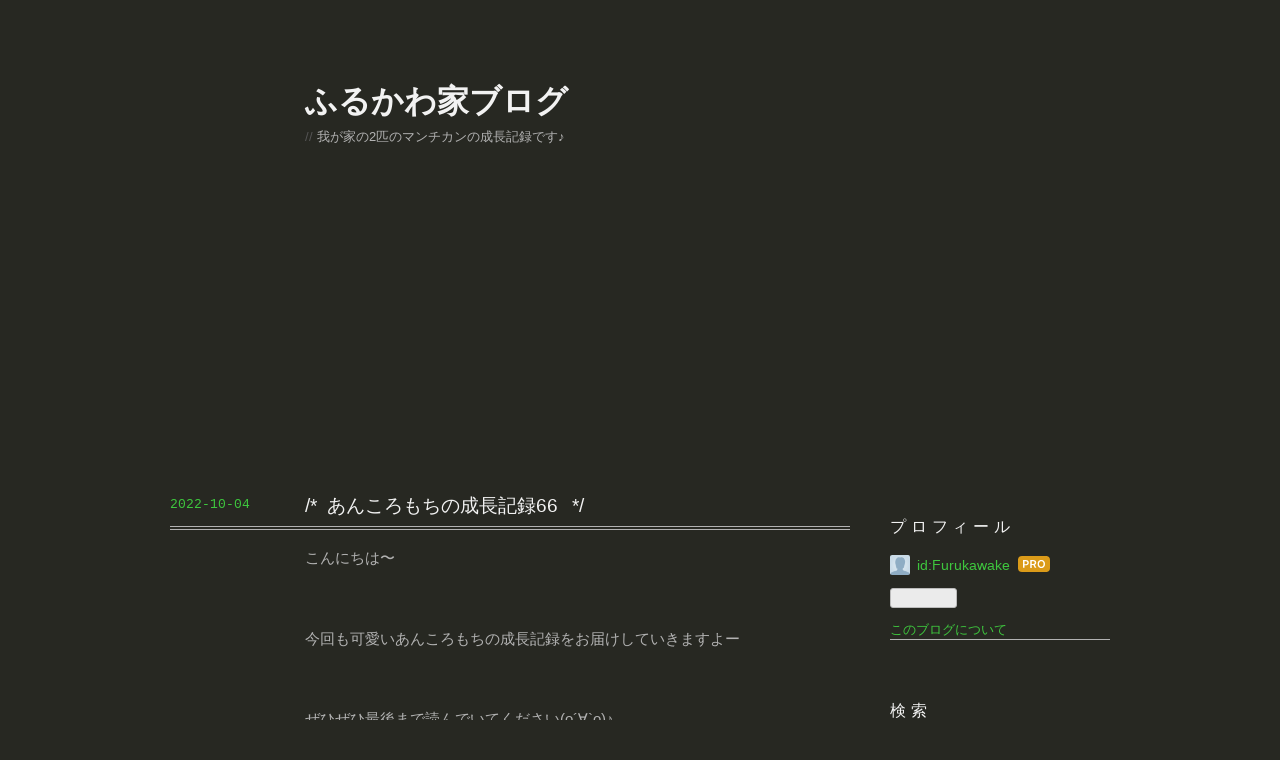

--- FILE ---
content_type: text/html; charset=utf-8
request_url: https://furukawake.jp/entry/2022/10/04/131246
body_size: 10059
content:
<!DOCTYPE html>
<html
  lang="ja"

data-admin-domain="//blog.hatena.ne.jp"
data-admin-origin="https://blog.hatena.ne.jp"
data-author="Furukawake"
data-avail-langs="ja en"
data-blog="furukawake.hatenablog.jp"
data-blog-comments-top-is-new="1"
data-blog-host="furukawake.hatenablog.jp"
data-blog-is-public="1"
data-blog-name="ふるかわ家ブログ"
data-blog-owner="Furukawake"
data-blog-show-ads=""
data-blog-show-sleeping-ads=""
data-blog-uri="https://furukawake.jp/"
data-blog-uuid="26006613724936304"
data-blogs-uri-base="https://furukawake.jp"
data-brand="pro"
data-data-layer="{&quot;hatenablog&quot;:{&quot;admin&quot;:{},&quot;analytics&quot;:{&quot;brand_property_id&quot;:&quot;&quot;,&quot;measurement_id&quot;:&quot;&quot;,&quot;non_sampling_property_id&quot;:&quot;&quot;,&quot;property_id&quot;:&quot;&quot;,&quot;separated_property_id&quot;:&quot;UA-29716941-24&quot;},&quot;blog&quot;:{&quot;blog_id&quot;:&quot;26006613724936304&quot;,&quot;content_seems_japanese&quot;:&quot;true&quot;,&quot;disable_ads&quot;:&quot;custom_domain&quot;,&quot;enable_ads&quot;:&quot;false&quot;,&quot;enable_keyword_link&quot;:&quot;false&quot;,&quot;entry_show_footer_related_entries&quot;:&quot;true&quot;,&quot;force_pc_view&quot;:&quot;false&quot;,&quot;is_public&quot;:&quot;true&quot;,&quot;is_responsive_view&quot;:&quot;false&quot;,&quot;is_sleeping&quot;:&quot;false&quot;,&quot;lang&quot;:&quot;ja&quot;,&quot;name&quot;:&quot;\u3075\u308b\u304b\u308f\u5bb6\u30d6\u30ed\u30b0&quot;,&quot;owner_name&quot;:&quot;Furukawake&quot;,&quot;uri&quot;:&quot;https://furukawake.jp/&quot;},&quot;brand&quot;:&quot;pro&quot;,&quot;page_id&quot;:&quot;entry&quot;,&quot;permalink_entry&quot;:{&quot;author_name&quot;:&quot;Furukawake&quot;,&quot;categories&quot;:&quot;&quot;,&quot;character_count&quot;:522,&quot;date&quot;:&quot;2022-10-04&quot;,&quot;entry_id&quot;:&quot;4207112889923523358&quot;,&quot;first_category&quot;:&quot;&quot;,&quot;hour&quot;:&quot;13&quot;,&quot;title&quot;:&quot;\u3042\u3093\u3053\u308d\u3082\u3061\u306e\u6210\u9577\u8a18\u933266&quot;,&quot;uri&quot;:&quot;https://furukawake.jp/entry/2022/10/04/131246&quot;},&quot;pro&quot;:&quot;pro&quot;,&quot;router_type&quot;:&quot;blogs&quot;}}"
data-device="pc"
data-dont-recommend-pro="false"
data-global-domain="https://hatena.blog"
data-globalheader-color="b"
data-globalheader-type="pc"
data-has-touch-view="1"
data-help-url="https://help.hatenablog.com"
data-hide-header="1"
data-page="entry"
data-parts-domain="https://hatenablog-parts.com"
data-plus-available="1"
data-pro="true"
data-router-type="blogs"
data-sentry-dsn="https://03a33e4781a24cf2885099fed222b56d@sentry.io/1195218"
data-sentry-environment="production"
data-sentry-sample-rate="0.1"
data-static-domain="https://cdn.blog.st-hatena.com"
data-version="6d1f168243fdc977f4a5ebb79e76af"




  data-initial-state="{}"

  >
  <head prefix="og: http://ogp.me/ns# fb: http://ogp.me/ns/fb# article: http://ogp.me/ns/article#">

  

  
  <meta name="viewport" content="width=device-width, initial-scale=1.0" />


  


  

  <meta name="robots" content="max-image-preview:large" />


  <meta charset="utf-8"/>
  <meta http-equiv="X-UA-Compatible" content="IE=7; IE=9; IE=10; IE=11" />
  <title>あんころもちの成長記録66 - ふるかわ家ブログ</title>

  
  <link rel="canonical" href="https://furukawake.jp/entry/2022/10/04/131246"/>



  

<meta itemprop="name" content="あんころもちの成長記録66 - ふるかわ家ブログ"/>

  <meta itemprop="image" content="https://cdn.image.st-hatena.com/image/scale/2fa8c312ea2e8e172aa8e696763d1cd6df2ac28a/backend=imagemagick;version=1;width=1300/https%3A%2F%2Fcdn-ak.f.st-hatena.com%2Fimages%2Ffotolife%2FF%2FFurukawake%2F20221001%2F20221001111936.jpg"/>


  <meta property="og:title" content="あんころもちの成長記録66 - ふるかわ家ブログ"/>
<meta property="og:type" content="article"/>
  <meta property="og:url" content="https://furukawake.jp/entry/2022/10/04/131246"/>

  <meta property="og:image" content="https://cdn.image.st-hatena.com/image/scale/2fa8c312ea2e8e172aa8e696763d1cd6df2ac28a/backend=imagemagick;version=1;width=1300/https%3A%2F%2Fcdn-ak.f.st-hatena.com%2Fimages%2Ffotolife%2FF%2FFurukawake%2F20221001%2F20221001111936.jpg"/>

<meta property="og:image:alt" content="あんころもちの成長記録66 - ふるかわ家ブログ"/>
    <meta property="og:description" content="こんにちは〜 今回も可愛いあんころもちの成長記録をお届けしていきますよー ぜひぜひ最後まで読んでいてください(о´∀`о)♪ トイレに入り浸るあんころもちに「出て」って言ったらすごい顔されました(￣▽￣) あんころもちにとってトイレは居心地のいい場所のようです( ・∇・) 渋々トイレから出て行くあんころもち♪ 嫌そうな顔はするんですが大人しく言うことを聞くので可愛いですね(*´꒳`*)💕 ベッドの隙間に入り込んでいるあんころもち♪ すぐ新しい隙間を見つけて入ってしまいます_(:3 」∠)_ まぁトイレよりマシですけど… 万歳しながら寝ているあんころもち♪ なぜかあんころもちは手を伸ばして寝ます…" />
<meta property="og:site_name" content="ふるかわ家ブログ"/>

  <meta property="article:published_time" content="2022-10-04T04:12:46Z" />

      <meta name="twitter:card"  content="summary_large_image" />
    <meta name="twitter:image" content="https://cdn.image.st-hatena.com/image/scale/2fa8c312ea2e8e172aa8e696763d1cd6df2ac28a/backend=imagemagick;version=1;width=1300/https%3A%2F%2Fcdn-ak.f.st-hatena.com%2Fimages%2Ffotolife%2FF%2FFurukawake%2F20221001%2F20221001111936.jpg" />  <meta name="twitter:title" content="あんころもちの成長記録66 - ふるかわ家ブログ" />    <meta name="twitter:description" content="こんにちは〜 今回も可愛いあんころもちの成長記録をお届けしていきますよー ぜひぜひ最後まで読んでいてください(о´∀`о)♪ トイレに入り浸るあんころもちに「出て」って言ったらすごい顔されました(￣▽￣) あんころもちにとってトイレは居心地のいい場所のようです( ・∇・) 渋々トイレから出て行くあんころもち♪ 嫌そうな…" />  <meta name="twitter:app:name:iphone" content="はてなブログアプリ" />
  <meta name="twitter:app:id:iphone" content="583299321" />
  <meta name="twitter:app:url:iphone" content="hatenablog:///open?uri=https%3A%2F%2Ffurukawake.jp%2Fentry%2F2022%2F10%2F04%2F131246" />
  
    <meta name="description" content="こんにちは〜 今回も可愛いあんころもちの成長記録をお届けしていきますよー ぜひぜひ最後まで読んでいてください(о´∀`о)♪ トイレに入り浸るあんころもちに「出て」って言ったらすごい顔されました(￣▽￣) あんころもちにとってトイレは居心地のいい場所のようです( ・∇・) 渋々トイレから出て行くあんころもち♪ 嫌そうな顔はするんですが大人しく言うことを聞くので可愛いですね(*´꒳`*)💕 ベッドの隙間に入り込んでいるあんころもち♪ すぐ新しい隙間を見つけて入ってしまいます_(:3 」∠)_ まぁトイレよりマシですけど… 万歳しながら寝ているあんころもち♪ なぜかあんころもちは手を伸ばして寝ます…" />


  
<script
  id="embed-gtm-data-layer-loader"
  data-data-layer-page-specific="{&quot;hatenablog&quot;:{&quot;blogs_permalink&quot;:{&quot;blog_afc_issued&quot;:&quot;false&quot;,&quot;is_blog_sleeping&quot;:&quot;false&quot;,&quot;entry_afc_issued&quot;:&quot;false&quot;,&quot;has_related_entries_with_elasticsearch&quot;:&quot;true&quot;,&quot;is_author_pro&quot;:&quot;true&quot;}}}"
>
(function() {
  function loadDataLayer(elem, attrName) {
    if (!elem) { return {}; }
    var json = elem.getAttribute(attrName);
    if (!json) { return {}; }
    return JSON.parse(json);
  }

  var globalVariables = loadDataLayer(
    document.documentElement,
    'data-data-layer'
  );
  var pageSpecificVariables = loadDataLayer(
    document.getElementById('embed-gtm-data-layer-loader'),
    'data-data-layer-page-specific'
  );

  var variables = [globalVariables, pageSpecificVariables];

  if (!window.dataLayer) {
    window.dataLayer = [];
  }

  for (var i = 0; i < variables.length; i++) {
    window.dataLayer.push(variables[i]);
  }
})();
</script>

<!-- Google Tag Manager -->
<script>(function(w,d,s,l,i){w[l]=w[l]||[];w[l].push({'gtm.start':
new Date().getTime(),event:'gtm.js'});var f=d.getElementsByTagName(s)[0],
j=d.createElement(s),dl=l!='dataLayer'?'&l='+l:'';j.async=true;j.src=
'https://www.googletagmanager.com/gtm.js?id='+i+dl;f.parentNode.insertBefore(j,f);
})(window,document,'script','dataLayer','GTM-P4CXTW');</script>
<!-- End Google Tag Manager -->











  <link rel="shortcut icon" href="https://furukawake.jp/icon/favicon">
<link rel="apple-touch-icon" href="https://furukawake.jp/icon/touch">
<link rel="icon" sizes="192x192" href="https://furukawake.jp/icon/link">

  

<link rel="alternate" type="application/atom+xml" title="Atom" href="https://furukawake.jp/feed"/>
<link rel="alternate" type="application/rss+xml" title="RSS2.0" href="https://furukawake.jp/rss"/>

  <link rel="alternate" type="application/json+oembed" href="https://hatena.blog/oembed?url=https%3A%2F%2Ffurukawake.jp%2Fentry%2F2022%2F10%2F04%2F131246&amp;format=json" title="oEmbed Profile of あんころもちの成長記録66"/>
<link rel="alternate" type="text/xml+oembed" href="https://hatena.blog/oembed?url=https%3A%2F%2Ffurukawake.jp%2Fentry%2F2022%2F10%2F04%2F131246&amp;format=xml" title="oEmbed Profile of あんころもちの成長記録66"/>
  
  <link rel="author" href="http://www.hatena.ne.jp/Furukawake/">

  

  
      <link rel="preload" href="https://cdn-ak.f.st-hatena.com/images/fotolife/F/Furukawake/20221001/20221001111936.jpg" as="image"/>


  
    
<link rel="stylesheet" type="text/css" href="https://cdn.blog.st-hatena.com/css/blog.css?version=6d1f168243fdc977f4a5ebb79e76af"/>

    
  <link rel="stylesheet" type="text/css" href="https://usercss.blog.st-hatena.com/blog_style/26006613724936304/77816f0b0b891c72f8a64815818c62f541ff8372"/>
  
  

  

  
<script> </script>

  
<style>
  div#google_afc_user,
  div.google-afc-user-container,
  div.google_afc_image,
  div.google_afc_blocklink {
      display: block !important;
  }
</style>


  

  
    <script type="application/ld+json">{"@context":"http://schema.org","@type":"Article","dateModified":"2022-10-04T13:12:46+09:00","datePublished":"2022-10-04T13:12:46+09:00","description":"こんにちは〜 今回も可愛いあんころもちの成長記録をお届けしていきますよー ぜひぜひ最後まで読んでいてください(о´∀`о)♪ トイレに入り浸るあんころもちに「出て」って言ったらすごい顔されました(￣▽￣) あんころもちにとってトイレは居心地のいい場所のようです( ・∇・) 渋々トイレから出て行くあんころもち♪ 嫌そうな顔はするんですが大人しく言うことを聞くので可愛いですね(*´꒳`*)💕 ベッドの隙間に入り込んでいるあんころもち♪ すぐ新しい隙間を見つけて入ってしまいます_(:3 」∠)_ まぁトイレよりマシですけど… 万歳しながら寝ているあんころもち♪ なぜかあんころもちは手を伸ばして寝ます…","headline":"あんころもちの成長記録66","image":["https://cdn-ak.f.st-hatena.com/images/fotolife/F/Furukawake/20221001/20221001111936.jpg"],"mainEntityOfPage":{"@id":"https://furukawake.jp/entry/2022/10/04/131246","@type":"WebPage"}}</script>

  

  <script data-ad-client="ca-pub-8254986954973963" async src="https://pagead2.googlesyndication.com/pagead/js/adsbygoogle.js"></script>

  

</head>

  <body class="page-entry globalheader-off globalheader-ng-enabled">
    

<div id="globalheader-container"
  data-brand="hatenablog"
  style="display: none"
  >
  <iframe id="globalheader" height="37" frameborder="0" allowTransparency="true"></iframe>
</div>


  
  
  

  <div id="container">
    <div id="container-inner">
      <header id="blog-title" data-brand="hatenablog">
  <div id="blog-title-inner" >
    <div id="blog-title-content">
      <h1 id="title"><a href="https://furukawake.jp/">ふるかわ家ブログ</a></h1>
      
        <h2 id="blog-description">我が家の2匹のマンチカンの成長記録です♪</h2>
      
    </div>
  </div>
</header>

      

      
      




<div id="content" class="hfeed"
  
  >
  <div id="content-inner">
    <div id="wrapper">
      <div id="main">
        <div id="main-inner">
          

          



          
  
  <!-- google_ad_section_start -->
  <!-- rakuten_ad_target_begin -->
  
  
  

  

  
    
      
        <article class="entry hentry test-hentry js-entry-article date-first autopagerize_page_element chars-800 words-100 mode-html entry-odd" id="entry-4207112889923523358" data-keyword-campaign="" data-uuid="4207112889923523358" data-publication-type="entry">
  <div class="entry-inner">
    <header class="entry-header">
  
    <div class="date entry-date first">
    <a href="https://furukawake.jp/archive/2022/10/04" rel="nofollow">
      <time datetime="2022-10-04T04:12:46Z" title="2022-10-04T04:12:46Z">
        <span class="date-year">2022</span><span class="hyphen">-</span><span class="date-month">10</span><span class="hyphen">-</span><span class="date-day">04</span>
      </time>
    </a>
      </div>
  <h1 class="entry-title">
  <a href="https://furukawake.jp/entry/2022/10/04/131246" class="entry-title-link bookmark">あんころもちの成長記録66</a>
</h1>

  
  


  

  

</header>

    


    <div class="entry-content hatenablog-entry">
  
    <p>こんにちは〜</p>
<p> </p>
<p>今回も可愛いあんころもちの成長記録をお届けしていきますよー</p>
<p> </p>
<p>ぜひぜひ最後まで読んでいてください(о´∀`о)♪</p>
<p> </p>
<p><img class="hatena-fotolife" src="https://cdn-ak.f.st-hatena.com/images/fotolife/F/Furukawake/20221001/20221001111936.jpg" border="0" alt="f:id:Furukawake:20221001111936j:image" title="f:id:Furukawake:20221001111936j:image" width="384" height="512" loading="lazy" /></p>
<p>トイレに入り浸るあんころもちに「出て」って言ったらすごい顔されました(￣▽￣)</p>
<p> </p>
<p>あんころもちにとってトイレは居心地のいい場所のようです( ・∇・)</p>
<p><br /><img class="hatena-fotolife" src="https://cdn-ak.f.st-hatena.com/images/fotolife/F/Furukawake/20221001/20221001111929.png" border="0" alt="f:id:Furukawake:20221001111929p:image" title="f:id:Furukawake:20221001111929p:image" width="512" height="237" loading="lazy" /></p>
<p>渋々トイレから出て行くあんころもち♪</p>
<p> </p>
<p>嫌そうな顔はするんですが大人しく言うことを聞くので可愛いですね(*´꒳`*)💕</p>
<p><br /><img class="hatena-fotolife" src="https://cdn-ak.f.st-hatena.com/images/fotolife/F/Furukawake/20221001/20221001111939.png" border="0" alt="f:id:Furukawake:20221001111939p:image" title="f:id:Furukawake:20221001111939p:image" width="512" height="237" loading="lazy" /></p>
<p>ベッドの隙間に入り込んでいるあんころもち♪</p>
<p> </p>
<p>すぐ新しい隙間を見つけて入ってしまいます_(:3 」∠)_</p>
<p> </p>
<p>まぁトイレよりマシですけど…</p>
<p><br /><img class="hatena-fotolife" src="https://cdn-ak.f.st-hatena.com/images/fotolife/F/Furukawake/20221001/20221001111926.png" border="0" alt="f:id:Furukawake:20221001111926p:image" title="f:id:Furukawake:20221001111926p:image" width="512" height="237" loading="lazy" /></p>
<p>万歳しながら寝ているあんころもち♪</p>
<p> </p>
<p>なぜかあんころもちは手を伸ばして寝ます</p>
<p>手を曲げて寝ると関節痛くなっちゃうんですかね❓</p>
<p><br /><img class="hatena-fotolife" src="https://cdn-ak.f.st-hatena.com/images/fotolife/F/Furukawake/20221001/20221001111933.jpg" border="0" alt="f:id:Furukawake:20221001111933j:image" title="f:id:Furukawake:20221001111933j:image" width="512" height="384" loading="lazy" /></p>
<p>長い前足を見せびらかしてくるあんころもち♪</p>
<p> </p>
<p>とにかくあんころもちは前足を伸ばして長いアピールをしてきます(^^)</p>
<p> </p>
<p>足の短いきなこもちに見せつけているのかもしれません(￣▽￣)</p>
<p> </p>
<p>というわけであんころもちの成長記録66でした♪</p>
<p> </p>
<p>YouTube、Twitter、Instagram、TikTokもやっていますので#ふるかわ家で検索してチャンネル登録とフォローよろしくお願いします♪</p>
<p> </p>
<p>それではまた明日〜</p>
    
    




    

  
</div>

    
  <footer class="entry-footer">
    
    <div class="entry-tags-wrapper">
  <div class="entry-tags">  </div>
</div>

    <p class="entry-footer-section track-inview-by-gtm" data-gtm-track-json="{&quot;area&quot;: &quot;finish_reading&quot;}">
  <span class="author vcard"><span class="fn" data-load-nickname="1" data-user-name="Furukawake" >Furukawake</span></span>
  <span class="entry-footer-time"><a href="https://furukawake.jp/entry/2022/10/04/131246"><time data-relative datetime="2022-10-04T04:12:46Z" title="2022-10-04T04:12:46Z" class="updated">2022-10-04 13:12</time></a></span>
  
  
  
</p>

    
  <div
    class="hatena-star-container"
    data-hatena-star-container
    data-hatena-star-url="https://furukawake.jp/entry/2022/10/04/131246"
    data-hatena-star-title="あんころもちの成長記録66"
    data-hatena-star-variant="profile-icon"
    data-hatena-star-profile-url-template="https://blog.hatena.ne.jp/{username}/"
  ></div>


    
<div class="social-buttons">
  
  
    <div class="social-button-item">
      <a href="https://b.hatena.ne.jp/entry/s/furukawake.jp/entry/2022/10/04/131246" class="hatena-bookmark-button" data-hatena-bookmark-url="https://furukawake.jp/entry/2022/10/04/131246" data-hatena-bookmark-layout="vertical-balloon" data-hatena-bookmark-lang="ja" title="この記事をはてなブックマークに追加"><img src="https://b.st-hatena.com/images/entry-button/button-only.gif" alt="この記事をはてなブックマークに追加" width="20" height="20" style="border: none;" /></a>
    </div>
  
  
    <div class="social-button-item">
      <div class="fb-share-button" data-layout="box_count" data-href="https://furukawake.jp/entry/2022/10/04/131246"></div>
    </div>
  
  
    
    
    <div class="social-button-item">
      <a
          class="entry-share-button entry-share-button-twitter test-share-button-twitter"
          href="https://x.com/intent/tweet?text=%E3%81%82%E3%82%93%E3%81%93%E3%82%8D%E3%82%82%E3%81%A1%E3%81%AE%E6%88%90%E9%95%B7%E8%A8%98%E9%8C%B266+-+%E3%81%B5%E3%82%8B%E3%81%8B%E3%82%8F%E5%AE%B6%E3%83%96%E3%83%AD%E3%82%B0&amp;url=https%3A%2F%2Ffurukawake.jp%2Fentry%2F2022%2F10%2F04%2F131246"
          title="X（Twitter）で投稿する"
        ></a>
    </div>
  
  
  
  
  
  
</div>

    

    <div class="customized-footer">
      

        

          <div class="entry-footer-modules" id="entry-footer-secondary-modules">      
<div class="hatena-module hatena-module-related-entries" >
      
  <!-- Hatena-Epic-has-related-entries-with-elasticsearch:true -->
  <div class="hatena-module-title">
    関連記事
  </div>
  <div class="hatena-module-body">
    <ul class="related-entries hatena-urllist urllist-with-thumbnails">
  
  
    
    <li class="urllist-item related-entries-item">
      <div class="urllist-item-inner related-entries-item-inner">
        
          
                      <a class="urllist-image-link related-entries-image-link" href="https://furukawake.jp/entry/2025/03/23/233112">
  <img alt="あんころもちの成長記録197" src="https://cdn.image.st-hatena.com/image/square/2665979b21c5e4fa753fad01f8f23151b8d7a498/backend=imagemagick;height=100;version=1;width=100/https%3A%2F%2Fcdn-ak.f.st-hatena.com%2Fimages%2Ffotolife%2FF%2FFurukawake%2F20250323%2F20250323232411.png" class="urllist-image related-entries-image" title="あんころもちの成長記録197" width="100" height="100" loading="lazy">
</a>
            <div class="urllist-date-link related-entries-date-link">
  <a href="https://furukawake.jp/archive/2025/03/23" rel="nofollow">
    <time datetime="2025-03-23T14:31:12Z" title="2025年3月23日">
      2025-03-23
    </time>
  </a>
</div>

          <a href="https://furukawake.jp/entry/2025/03/23/233112" class="urllist-title-link related-entries-title-link  urllist-title related-entries-title">あんころもちの成長記録197</a>




          
          

                      <div class="urllist-entry-body related-entries-entry-body">こんにちは〜 今回からあんころもちの成長記録をお届けしていこ…</div>
      </div>
    </li>
  
    
    <li class="urllist-item related-entries-item">
      <div class="urllist-item-inner related-entries-item-inner">
        
          
                      <a class="urllist-image-link related-entries-image-link" href="https://furukawake.jp/entry/2024/09/11/212010">
  <img alt="あんころもちの成長記録169" src="https://cdn.image.st-hatena.com/image/square/bd5cabe3093a8eb12bdf7874fc9a9450739197df/backend=imagemagick;height=100;version=1;width=100/https%3A%2F%2Fcdn-ak.f.st-hatena.com%2Fimages%2Ffotolife%2FF%2FFurukawake%2F20240911%2F20240911205740.png" class="urllist-image related-entries-image" title="あんころもちの成長記録169" width="100" height="100" loading="lazy">
</a>
            <div class="urllist-date-link related-entries-date-link">
  <a href="https://furukawake.jp/archive/2024/09/11" rel="nofollow">
    <time datetime="2024-09-11T12:20:10Z" title="2024年9月11日">
      2024-09-11
    </time>
  </a>
</div>

          <a href="https://furukawake.jp/entry/2024/09/11/212010" class="urllist-title-link related-entries-title-link  urllist-title related-entries-title">あんころもちの成長記録169</a>




          
          

                      <div class="urllist-entry-body related-entries-entry-body">こんにちは〜 今回もあんころもちの成長記録をお届けしていきま…</div>
      </div>
    </li>
  
    
    <li class="urllist-item related-entries-item">
      <div class="urllist-item-inner related-entries-item-inner">
        
          
                      <a class="urllist-image-link related-entries-image-link" href="https://furukawake.jp/entry/2023/06/30/174107">
  <img alt="あんころもちの成長記録109" src="https://cdn.image.st-hatena.com/image/square/011b5e85d253d177c7d9e932aed1f2995415f44e/backend=imagemagick;height=100;version=1;width=100/https%3A%2F%2Fcdn-ak.f.st-hatena.com%2Fimages%2Ffotolife%2FF%2FFurukawake%2F20230630%2F20230630125850.jpg" class="urllist-image related-entries-image" title="あんころもちの成長記録109" width="100" height="100" loading="lazy">
</a>
            <div class="urllist-date-link related-entries-date-link">
  <a href="https://furukawake.jp/archive/2023/06/30" rel="nofollow">
    <time datetime="2023-06-30T08:41:07Z" title="2023年6月30日">
      2023-06-30
    </time>
  </a>
</div>

          <a href="https://furukawake.jp/entry/2023/06/30/174107" class="urllist-title-link related-entries-title-link  urllist-title related-entries-title">あんころもちの成長記録109</a>




          
          

                      <div class="urllist-entry-body related-entries-entry-body">こんにちは〜 今回もあんころもちの成長記録ですよー 最後まで…</div>
      </div>
    </li>
  
    
    <li class="urllist-item related-entries-item">
      <div class="urllist-item-inner related-entries-item-inner">
        
          
                      <a class="urllist-image-link related-entries-image-link" href="https://furukawake.jp/entry/2022/10/08/131243">
  <img alt="あんころもちの成長記録70" src="https://cdn.image.st-hatena.com/image/square/6d9554dc8889b9f87589f32b1e7b95ef9c3db58e/backend=imagemagick;height=100;version=1;width=100/https%3A%2F%2Fcdn-ak.f.st-hatena.com%2Fimages%2Ffotolife%2FF%2FFurukawake%2F20221001%2F20221001112416.jpg" class="urllist-image related-entries-image" title="あんころもちの成長記録70" width="100" height="100" loading="lazy">
</a>
            <div class="urllist-date-link related-entries-date-link">
  <a href="https://furukawake.jp/archive/2022/10/08" rel="nofollow">
    <time datetime="2022-10-08T04:12:43Z" title="2022年10月8日">
      2022-10-08
    </time>
  </a>
</div>

          <a href="https://furukawake.jp/entry/2022/10/08/131243" class="urllist-title-link related-entries-title-link  urllist-title related-entries-title">あんころもちの成長記録70</a>




          
          

                      <div class="urllist-entry-body related-entries-entry-body">こんにちは〜 あんころもちの成長記録も70回目になりました(о´∀…</div>
      </div>
    </li>
  
    
    <li class="urllist-item related-entries-item">
      <div class="urllist-item-inner related-entries-item-inner">
        
          
                      <a class="urllist-image-link related-entries-image-link" href="https://furukawake.jp/entry/2022/10/03/130722">
  <img alt="あんころもちの成長記録65" src="https://cdn.image.st-hatena.com/image/square/381998d197f85d429b5c446a1331330f466919e8/backend=imagemagick;height=100;version=1;width=100/https%3A%2F%2Fcdn-ak.f.st-hatena.com%2Fimages%2Ffotolife%2FF%2FFurukawake%2F20221001%2F20221001111805.png" class="urllist-image related-entries-image" title="あんころもちの成長記録65" width="100" height="100" loading="lazy">
</a>
            <div class="urllist-date-link related-entries-date-link">
  <a href="https://furukawake.jp/archive/2022/10/03" rel="nofollow">
    <time datetime="2022-10-03T04:07:22Z" title="2022年10月3日">
      2022-10-03
    </time>
  </a>
</div>

          <a href="https://furukawake.jp/entry/2022/10/03/130722" class="urllist-title-link related-entries-title-link  urllist-title related-entries-title">あんころもちの成長記録65</a>




          
          

                      <div class="urllist-entry-body related-entries-entry-body">こんにちは〜 あんころもちの成長記録も65回目になりました( ´ …</div>
      </div>
    </li>
  
</ul>

  </div>
</div>
  </div>
        

      
    </div>
    
  <div class="comment-box js-comment-box">
    
      <a class="leave-comment-title js-leave-comment-title">コメントを書く</a>
    
    <ul class="comment js-comment">
      <li class="read-more-comments" style="display: none;"><a>もっと読む</a></li>
    </ul>
    
  </div>

  </footer>

  </div>
</article>

      
      
    
  

  
  <!-- rakuten_ad_target_end -->
  <!-- google_ad_section_end -->
  
  
  
  <div class="pager pager-permalink permalink">
    
      
      <span class="pager-prev">
        <a href="https://furukawake.jp/entry/2022/10/05/130345" rel="prev">
          <span class="pager-arrow">&laquo; </span>
          あんころもちの成長記録67
        </a>
      </span>
    
    
      
      <span class="pager-next">
        <a href="https://furukawake.jp/entry/2022/10/03/130722" rel="next">
          あんころもちの成長記録65
          <span class="pager-arrow"> &raquo;</span>
        </a>
      </span>
    
  </div>


  



        </div>
      </div>

      <aside id="box1">
  <div id="box1-inner">
  </div>
</aside>

    </div><!-- #wrapper -->

    
<aside id="box2">
  
  <div id="box2-inner">
    
      

<div class="hatena-module hatena-module-profile">
  <div class="hatena-module-title">
    プロフィール
  </div>
  <div class="hatena-module-body">
    
    <a href="https://furukawake.jp/about" class="profile-icon-link">
      <img src="https://cdn.profile-image.st-hatena.com/users/Furukawake/profile.png"
      alt="id:Furukawake" class="profile-icon" />
    </a>
    

    
    <span class="id">
      <a href="https://furukawake.jp/about" class="hatena-id-link"><span data-load-nickname="1" data-user-name="Furukawake">id:Furukawake</span></a>
      
  
  
    <a href="https://blog.hatena.ne.jp/-/pro?plus_via=blog_plus_badge&amp;utm_source=pro_badge&amp;utm_medium=referral&amp;utm_campaign=register_pro" title="はてなブログPro"><i class="badge-type-pro">はてなブログPro</i></a>
  


    </span>
    

    

    

    
      <div class="hatena-follow-button-box btn-subscribe js-hatena-follow-button-box"
  
  >

  <a href="#" class="hatena-follow-button js-hatena-follow-button">
    <span class="subscribing">
      <span class="foreground">読者です</span>
      <span class="background">読者をやめる</span>
    </span>
    <span class="unsubscribing" data-track-name="profile-widget-subscribe-button" data-track-once>
      <span class="foreground">読者になる</span>
      <span class="background">読者になる</span>
    </span>
  </a>
  <div class="subscription-count-box js-subscription-count-box">
    <i></i>
    <u></u>
    <span class="subscription-count js-subscription-count">
    </span>
  </div>
</div>

    

    

    <div class="profile-about">
      <a href="https://furukawake.jp/about">このブログについて</a>
    </div>

  </div>
</div>

    
      <div class="hatena-module hatena-module-search-box">
  <div class="hatena-module-title">
    検索
  </div>
  <div class="hatena-module-body">
    <form class="search-form" role="search" action="https://furukawake.jp/search" method="get">
  <input type="text" name="q" class="search-module-input" value="" placeholder="記事を検索" required>
  <input type="submit" value="検索" class="search-module-button" />
</form>

  </div>
</div>

    
      <div class="hatena-module hatena-module-links">
  <div class="hatena-module-title">
    リンク
  </div>
  <div class="hatena-module-body">
    <ul class="hatena-urllist">
      
        <li>
          <a href="https://hatena.blog/">はてなブログ</a>
        </li>
      
        <li>
          <a href="https://hatena.blog/guide?via=200109">ブログをはじめる</a>
        </li>
      
        <li>
          <a href="http://blog.hatenablog.com">週刊はてなブログ</a>
        </li>
      
        <li>
          <a href="https://hatena.blog/guide/pro">はてなブログPro</a>
        </li>
      
    </ul>
  </div>
</div>

    
      <div class="hatena-module hatena-module-recent-entries ">
  <div class="hatena-module-title">
    <a href="https://furukawake.jp/archive">
      最新記事
    </a>
  </div>
  <div class="hatena-module-body">
    <ul class="recent-entries hatena-urllist ">
  
  
    
    <li class="urllist-item recent-entries-item">
      <div class="urllist-item-inner recent-entries-item-inner">
        
          
          
          <a href="https://furukawake.jp/entry/2026/01/20/194932" class="urllist-title-link recent-entries-title-link  urllist-title recent-entries-title">お客さんが大好きなきなこもち♪</a>




          
          

                </div>
    </li>
  
    
    <li class="urllist-item recent-entries-item">
      <div class="urllist-item-inner recent-entries-item-inner">
        
          
          
          <a href="https://furukawake.jp/entry/2026/01/19/173607" class="urllist-title-link recent-entries-title-link  urllist-title recent-entries-title">お客さんが来ると隠れるあんころもち♪</a>




          
          

                </div>
    </li>
  
    
    <li class="urllist-item recent-entries-item">
      <div class="urllist-item-inner recent-entries-item-inner">
        
          
          
          <a href="https://furukawake.jp/entry/2026/01/18/205219" class="urllist-title-link recent-entries-title-link  urllist-title recent-entries-title">見られていると寝れないきなこもち(^^)♪</a>




          
          

                </div>
    </li>
  
    
    <li class="urllist-item recent-entries-item">
      <div class="urllist-item-inner recent-entries-item-inner">
        
          
          
          <a href="https://furukawake.jp/entry/2026/01/17/203859" class="urllist-title-link recent-entries-title-link  urllist-title recent-entries-title">パパのリュックを毛まみれにする愛猫たち|(￣3￣)|</a>




          
          

                </div>
    </li>
  
    
    <li class="urllist-item recent-entries-item">
      <div class="urllist-item-inner recent-entries-item-inner">
        
          
          
          <a href="https://furukawake.jp/entry/2026/01/16/171801" class="urllist-title-link recent-entries-title-link  urllist-title recent-entries-title">手洗い場で水が出るのを待つきなこもち(^^)</a>




          
          

                </div>
    </li>
  
</ul>

      </div>
</div>

    
      

<div class="hatena-module hatena-module-archive" data-archive-type="default" data-archive-url="https://furukawake.jp/archive">
  <div class="hatena-module-title">
    <a href="https://furukawake.jp/archive">月別アーカイブ</a>
  </div>
  <div class="hatena-module-body">
    
      
        <ul class="hatena-urllist">
          
            <li class="archive-module-year archive-module-year-hidden" data-year="2026">
              <div class="archive-module-button">
                <span class="archive-module-hide-button">▼</span>
                <span class="archive-module-show-button">▶</span>
              </div>
              <a href="https://furukawake.jp/archive/2026" class="archive-module-year-title archive-module-year-2026">
                2026
              </a>
              <ul class="archive-module-months">
                
                  <li class="archive-module-month">
                    <a href="https://furukawake.jp/archive/2026/01" class="archive-module-month-title archive-module-month-2026-1">
                      2026 / 1
                    </a>
                  </li>
                
              </ul>
            </li>
          
            <li class="archive-module-year archive-module-year-hidden" data-year="2025">
              <div class="archive-module-button">
                <span class="archive-module-hide-button">▼</span>
                <span class="archive-module-show-button">▶</span>
              </div>
              <a href="https://furukawake.jp/archive/2025" class="archive-module-year-title archive-module-year-2025">
                2025
              </a>
              <ul class="archive-module-months">
                
                  <li class="archive-module-month">
                    <a href="https://furukawake.jp/archive/2025/12" class="archive-module-month-title archive-module-month-2025-12">
                      2025 / 12
                    </a>
                  </li>
                
                  <li class="archive-module-month">
                    <a href="https://furukawake.jp/archive/2025/11" class="archive-module-month-title archive-module-month-2025-11">
                      2025 / 11
                    </a>
                  </li>
                
                  <li class="archive-module-month">
                    <a href="https://furukawake.jp/archive/2025/10" class="archive-module-month-title archive-module-month-2025-10">
                      2025 / 10
                    </a>
                  </li>
                
                  <li class="archive-module-month">
                    <a href="https://furukawake.jp/archive/2025/09" class="archive-module-month-title archive-module-month-2025-9">
                      2025 / 9
                    </a>
                  </li>
                
                  <li class="archive-module-month">
                    <a href="https://furukawake.jp/archive/2025/08" class="archive-module-month-title archive-module-month-2025-8">
                      2025 / 8
                    </a>
                  </li>
                
                  <li class="archive-module-month">
                    <a href="https://furukawake.jp/archive/2025/07" class="archive-module-month-title archive-module-month-2025-7">
                      2025 / 7
                    </a>
                  </li>
                
                  <li class="archive-module-month">
                    <a href="https://furukawake.jp/archive/2025/06" class="archive-module-month-title archive-module-month-2025-6">
                      2025 / 6
                    </a>
                  </li>
                
                  <li class="archive-module-month">
                    <a href="https://furukawake.jp/archive/2025/05" class="archive-module-month-title archive-module-month-2025-5">
                      2025 / 5
                    </a>
                  </li>
                
                  <li class="archive-module-month">
                    <a href="https://furukawake.jp/archive/2025/04" class="archive-module-month-title archive-module-month-2025-4">
                      2025 / 4
                    </a>
                  </li>
                
                  <li class="archive-module-month">
                    <a href="https://furukawake.jp/archive/2025/03" class="archive-module-month-title archive-module-month-2025-3">
                      2025 / 3
                    </a>
                  </li>
                
                  <li class="archive-module-month">
                    <a href="https://furukawake.jp/archive/2025/02" class="archive-module-month-title archive-module-month-2025-2">
                      2025 / 2
                    </a>
                  </li>
                
                  <li class="archive-module-month">
                    <a href="https://furukawake.jp/archive/2025/01" class="archive-module-month-title archive-module-month-2025-1">
                      2025 / 1
                    </a>
                  </li>
                
              </ul>
            </li>
          
            <li class="archive-module-year archive-module-year-hidden" data-year="2024">
              <div class="archive-module-button">
                <span class="archive-module-hide-button">▼</span>
                <span class="archive-module-show-button">▶</span>
              </div>
              <a href="https://furukawake.jp/archive/2024" class="archive-module-year-title archive-module-year-2024">
                2024
              </a>
              <ul class="archive-module-months">
                
                  <li class="archive-module-month">
                    <a href="https://furukawake.jp/archive/2024/12" class="archive-module-month-title archive-module-month-2024-12">
                      2024 / 12
                    </a>
                  </li>
                
                  <li class="archive-module-month">
                    <a href="https://furukawake.jp/archive/2024/11" class="archive-module-month-title archive-module-month-2024-11">
                      2024 / 11
                    </a>
                  </li>
                
                  <li class="archive-module-month">
                    <a href="https://furukawake.jp/archive/2024/10" class="archive-module-month-title archive-module-month-2024-10">
                      2024 / 10
                    </a>
                  </li>
                
                  <li class="archive-module-month">
                    <a href="https://furukawake.jp/archive/2024/09" class="archive-module-month-title archive-module-month-2024-9">
                      2024 / 9
                    </a>
                  </li>
                
                  <li class="archive-module-month">
                    <a href="https://furukawake.jp/archive/2024/08" class="archive-module-month-title archive-module-month-2024-8">
                      2024 / 8
                    </a>
                  </li>
                
                  <li class="archive-module-month">
                    <a href="https://furukawake.jp/archive/2024/07" class="archive-module-month-title archive-module-month-2024-7">
                      2024 / 7
                    </a>
                  </li>
                
                  <li class="archive-module-month">
                    <a href="https://furukawake.jp/archive/2024/06" class="archive-module-month-title archive-module-month-2024-6">
                      2024 / 6
                    </a>
                  </li>
                
                  <li class="archive-module-month">
                    <a href="https://furukawake.jp/archive/2024/05" class="archive-module-month-title archive-module-month-2024-5">
                      2024 / 5
                    </a>
                  </li>
                
                  <li class="archive-module-month">
                    <a href="https://furukawake.jp/archive/2024/04" class="archive-module-month-title archive-module-month-2024-4">
                      2024 / 4
                    </a>
                  </li>
                
                  <li class="archive-module-month">
                    <a href="https://furukawake.jp/archive/2024/03" class="archive-module-month-title archive-module-month-2024-3">
                      2024 / 3
                    </a>
                  </li>
                
                  <li class="archive-module-month">
                    <a href="https://furukawake.jp/archive/2024/02" class="archive-module-month-title archive-module-month-2024-2">
                      2024 / 2
                    </a>
                  </li>
                
                  <li class="archive-module-month">
                    <a href="https://furukawake.jp/archive/2024/01" class="archive-module-month-title archive-module-month-2024-1">
                      2024 / 1
                    </a>
                  </li>
                
              </ul>
            </li>
          
            <li class="archive-module-year archive-module-year-hidden" data-year="2023">
              <div class="archive-module-button">
                <span class="archive-module-hide-button">▼</span>
                <span class="archive-module-show-button">▶</span>
              </div>
              <a href="https://furukawake.jp/archive/2023" class="archive-module-year-title archive-module-year-2023">
                2023
              </a>
              <ul class="archive-module-months">
                
                  <li class="archive-module-month">
                    <a href="https://furukawake.jp/archive/2023/12" class="archive-module-month-title archive-module-month-2023-12">
                      2023 / 12
                    </a>
                  </li>
                
                  <li class="archive-module-month">
                    <a href="https://furukawake.jp/archive/2023/11" class="archive-module-month-title archive-module-month-2023-11">
                      2023 / 11
                    </a>
                  </li>
                
                  <li class="archive-module-month">
                    <a href="https://furukawake.jp/archive/2023/10" class="archive-module-month-title archive-module-month-2023-10">
                      2023 / 10
                    </a>
                  </li>
                
                  <li class="archive-module-month">
                    <a href="https://furukawake.jp/archive/2023/09" class="archive-module-month-title archive-module-month-2023-9">
                      2023 / 9
                    </a>
                  </li>
                
                  <li class="archive-module-month">
                    <a href="https://furukawake.jp/archive/2023/08" class="archive-module-month-title archive-module-month-2023-8">
                      2023 / 8
                    </a>
                  </li>
                
                  <li class="archive-module-month">
                    <a href="https://furukawake.jp/archive/2023/07" class="archive-module-month-title archive-module-month-2023-7">
                      2023 / 7
                    </a>
                  </li>
                
                  <li class="archive-module-month">
                    <a href="https://furukawake.jp/archive/2023/06" class="archive-module-month-title archive-module-month-2023-6">
                      2023 / 6
                    </a>
                  </li>
                
                  <li class="archive-module-month">
                    <a href="https://furukawake.jp/archive/2023/05" class="archive-module-month-title archive-module-month-2023-5">
                      2023 / 5
                    </a>
                  </li>
                
                  <li class="archive-module-month">
                    <a href="https://furukawake.jp/archive/2023/04" class="archive-module-month-title archive-module-month-2023-4">
                      2023 / 4
                    </a>
                  </li>
                
                  <li class="archive-module-month">
                    <a href="https://furukawake.jp/archive/2023/03" class="archive-module-month-title archive-module-month-2023-3">
                      2023 / 3
                    </a>
                  </li>
                
                  <li class="archive-module-month">
                    <a href="https://furukawake.jp/archive/2023/02" class="archive-module-month-title archive-module-month-2023-2">
                      2023 / 2
                    </a>
                  </li>
                
                  <li class="archive-module-month">
                    <a href="https://furukawake.jp/archive/2023/01" class="archive-module-month-title archive-module-month-2023-1">
                      2023 / 1
                    </a>
                  </li>
                
              </ul>
            </li>
          
            <li class="archive-module-year archive-module-year-hidden" data-year="2022">
              <div class="archive-module-button">
                <span class="archive-module-hide-button">▼</span>
                <span class="archive-module-show-button">▶</span>
              </div>
              <a href="https://furukawake.jp/archive/2022" class="archive-module-year-title archive-module-year-2022">
                2022
              </a>
              <ul class="archive-module-months">
                
                  <li class="archive-module-month">
                    <a href="https://furukawake.jp/archive/2022/12" class="archive-module-month-title archive-module-month-2022-12">
                      2022 / 12
                    </a>
                  </li>
                
                  <li class="archive-module-month">
                    <a href="https://furukawake.jp/archive/2022/11" class="archive-module-month-title archive-module-month-2022-11">
                      2022 / 11
                    </a>
                  </li>
                
                  <li class="archive-module-month">
                    <a href="https://furukawake.jp/archive/2022/10" class="archive-module-month-title archive-module-month-2022-10">
                      2022 / 10
                    </a>
                  </li>
                
                  <li class="archive-module-month">
                    <a href="https://furukawake.jp/archive/2022/09" class="archive-module-month-title archive-module-month-2022-9">
                      2022 / 9
                    </a>
                  </li>
                
                  <li class="archive-module-month">
                    <a href="https://furukawake.jp/archive/2022/08" class="archive-module-month-title archive-module-month-2022-8">
                      2022 / 8
                    </a>
                  </li>
                
                  <li class="archive-module-month">
                    <a href="https://furukawake.jp/archive/2022/07" class="archive-module-month-title archive-module-month-2022-7">
                      2022 / 7
                    </a>
                  </li>
                
                  <li class="archive-module-month">
                    <a href="https://furukawake.jp/archive/2022/06" class="archive-module-month-title archive-module-month-2022-6">
                      2022 / 6
                    </a>
                  </li>
                
                  <li class="archive-module-month">
                    <a href="https://furukawake.jp/archive/2022/05" class="archive-module-month-title archive-module-month-2022-5">
                      2022 / 5
                    </a>
                  </li>
                
                  <li class="archive-module-month">
                    <a href="https://furukawake.jp/archive/2022/04" class="archive-module-month-title archive-module-month-2022-4">
                      2022 / 4
                    </a>
                  </li>
                
                  <li class="archive-module-month">
                    <a href="https://furukawake.jp/archive/2022/03" class="archive-module-month-title archive-module-month-2022-3">
                      2022 / 3
                    </a>
                  </li>
                
                  <li class="archive-module-month">
                    <a href="https://furukawake.jp/archive/2022/02" class="archive-module-month-title archive-module-month-2022-2">
                      2022 / 2
                    </a>
                  </li>
                
                  <li class="archive-module-month">
                    <a href="https://furukawake.jp/archive/2022/01" class="archive-module-month-title archive-module-month-2022-1">
                      2022 / 1
                    </a>
                  </li>
                
              </ul>
            </li>
          
            <li class="archive-module-year archive-module-year-hidden" data-year="2021">
              <div class="archive-module-button">
                <span class="archive-module-hide-button">▼</span>
                <span class="archive-module-show-button">▶</span>
              </div>
              <a href="https://furukawake.jp/archive/2021" class="archive-module-year-title archive-module-year-2021">
                2021
              </a>
              <ul class="archive-module-months">
                
                  <li class="archive-module-month">
                    <a href="https://furukawake.jp/archive/2021/12" class="archive-module-month-title archive-module-month-2021-12">
                      2021 / 12
                    </a>
                  </li>
                
                  <li class="archive-module-month">
                    <a href="https://furukawake.jp/archive/2021/11" class="archive-module-month-title archive-module-month-2021-11">
                      2021 / 11
                    </a>
                  </li>
                
                  <li class="archive-module-month">
                    <a href="https://furukawake.jp/archive/2021/10" class="archive-module-month-title archive-module-month-2021-10">
                      2021 / 10
                    </a>
                  </li>
                
                  <li class="archive-module-month">
                    <a href="https://furukawake.jp/archive/2021/09" class="archive-module-month-title archive-module-month-2021-9">
                      2021 / 9
                    </a>
                  </li>
                
                  <li class="archive-module-month">
                    <a href="https://furukawake.jp/archive/2021/08" class="archive-module-month-title archive-module-month-2021-8">
                      2021 / 8
                    </a>
                  </li>
                
                  <li class="archive-module-month">
                    <a href="https://furukawake.jp/archive/2021/07" class="archive-module-month-title archive-module-month-2021-7">
                      2021 / 7
                    </a>
                  </li>
                
                  <li class="archive-module-month">
                    <a href="https://furukawake.jp/archive/2021/06" class="archive-module-month-title archive-module-month-2021-6">
                      2021 / 6
                    </a>
                  </li>
                
                  <li class="archive-module-month">
                    <a href="https://furukawake.jp/archive/2021/05" class="archive-module-month-title archive-module-month-2021-5">
                      2021 / 5
                    </a>
                  </li>
                
              </ul>
            </li>
          
        </ul>
      
    
  </div>
</div>

    
      <div class="hatena-module hatena-module-links">
  <div class="hatena-module-title">
    リンク
  </div>
  <div class="hatena-module-body">
    <ul class="hatena-urllist">
      
        <li>
          <a href="https://docs.google.com/forms/d/e/1FAIpQLSdJkI9iqvoTN_7EJg5pu3q19qmzj4E0jMUg9HfkqMQmw-xKUg/viewform?usp=sf_link">お問い合わせ</a>
        </li>
      
    </ul>
  </div>
</div>

    
      <div class="hatena-module hatena-module-links">
  <div class="hatena-module-title">
    このサイトについて
  </div>
  <div class="hatena-module-body">
    <ul class="hatena-urllist">
      
        <li>
          <a href="https://furukawake.jp/privacy‐policy">プライバシーポリシー</a>
        </li>
      
    </ul>
  </div>
</div>

    
      
<div class="hatena-module hatena-module-html">
  <div class="hatena-module-body">
    
  </div>
</div>

    
      
<div class="hatena-module hatena-module-html">
  <div class="hatena-module-body">
    <a href="https://cat.blogmura.com/ranking/in?p_cid=11124364" target="_blank"><img src="https://b.blogmura.com/cat/88_31.gif" width="88" height="31" border="0" alt="にほんブログ村 猫ブログへ" /></a><br /><a href="https://cat.blogmura.com/ranking/in?p_cid=11124364" target="_blank">にほんブログ村</a>
  </div>
</div>

    
      
<div class="hatena-module hatena-module-html">
  <div class="hatena-module-body">
    <a href="https://cat.blogmura.com/munchkin/ranking/in?p_cid=11124364" target="_blank"><img src="https://b.blogmura.com/cat/munchkin/88_31.gif" width="88" height="31" border="0" alt="にほんブログ村 猫ブログ マンチカンへ" /></a><br /><a href="https://cat.blogmura.com/munchkin/ranking/in?p_cid=11124364" target="_blank">にほんブログ村</a>
  </div>
</div>

    
      
<div class="hatena-module hatena-module-html">
  <div class="hatena-module-body">
    <a href="https://cat.blogmura.com/cat_happylife/ranking/in?p_cid=11124364" target="_blank"><img src="https://b.blogmura.com/cat/cat_happylife/88_31.gif" width="88" height="31" border="0" alt="にほんブログ村 猫ブログ 猫のいる幸せへ" /></a><br /><a href="https://cat.blogmura.com/cat_happylife/ranking/in?p_cid=11124364" target="_blank">にほんブログ村</a>
  </div>
</div>

    
      
<div class="hatena-module hatena-module-html">
  <div class="hatena-module-body">
    <a href="https://cat.blogmura.com/cat_nichijou/ranking/in?p_cid=11124364" target="_blank"><img src="https://b.blogmura.com/cat/cat_nichijou/88_31.gif" width="88" height="31" border="0" alt="にほんブログ村 猫ブログ 猫の日常へ" /></a><br /><a href="https://cat.blogmura.com/cat_nichijou/ranking/in?p_cid=11124364" target="_blank">にほんブログ村</a>
  </div>
</div>

    
      
<div class="hatena-module hatena-module-html">
  <div class="hatena-module-body">
    <a href="https://blogmura.com/ranking/in?p_cid=11124364" target="_blank"><img src="https://b.blogmura.com/88_31.gif" width="88" height="31" border="0" alt="ブログランキング・にほんブログ村へ" />にほんブログ村</a>
  </div>
</div>

    
      
<div class="hatena-module hatena-module-html">
  <div class="hatena-module-body">
    <a href="https://blogmura.com/profiles/11124364/?p_cid=11124364&reader=11124364" target="_blank"><img src="https://b.blogmura.com/banner-blogmura-reader-white.svg" width="230" height="46" border="0" alt="きなこもちとあんころもちの成長記録 - にほんブログ村" /></a>
  </div>
</div>

    
    
  </div>
</aside>


  </div>
</div>




      

      

    </div>
  </div>
  

  
  <script async src="https://s.hatena.ne.jp/js/widget/star.js"></script>
  
  
  <script>
    if (typeof window.Hatena === 'undefined') {
      window.Hatena = {};
    }
    if (!Hatena.hasOwnProperty('Star')) {
      Hatena.Star = {
        VERSION: 2,
      };
    }
  </script>


  
    <div id="fb-root"></div>
<script>(function(d, s, id) {
  var js, fjs = d.getElementsByTagName(s)[0];
  if (d.getElementById(id)) return;
  js = d.createElement(s); js.id = id;
  js.src = "//connect.facebook.net/ja_JP/sdk.js#xfbml=1&appId=719729204785177&version=v17.0";
  fjs.parentNode.insertBefore(js, fjs);
}(document, 'script', 'facebook-jssdk'));</script>

  
  

<div class="quote-box">
  <div class="tooltip-quote tooltip-quote-stock">
    <i class="blogicon-quote" title="引用をストック"></i>
  </div>
  <div class="tooltip-quote tooltip-quote-tweet js-tooltip-quote-tweet">
    <a class="js-tweet-quote" target="_blank" data-track-name="quote-tweet" data-track-once>
      <img src="https://cdn.blog.st-hatena.com/images/admin/quote/quote-x-icon.svg?version=6d1f168243fdc977f4a5ebb79e76af" title="引用して投稿する" >
    </a>
  </div>
</div>

<div class="quote-stock-panel" id="quote-stock-message-box" style="position: absolute; z-index: 3000">
  <div class="message-box" id="quote-stock-succeeded-message" style="display: none">
    <p>引用をストックしました</p>
    <button class="btn btn-primary" id="quote-stock-show-editor-button" data-track-name="curation-quote-edit-button">ストック一覧を見る</button>
    <button class="btn quote-stock-close-message-button">閉じる</button>
  </div>

  <div class="message-box" id="quote-login-required-message" style="display: none">
    <p>引用するにはまずログインしてください</p>
    <button class="btn btn-primary" id="quote-login-button">ログイン</button>
    <button class="btn quote-stock-close-message-button">閉じる</button>
  </div>

  <div class="error-box" id="quote-stock-failed-message" style="display: none">
    <p>引用をストックできませんでした。再度お試しください</p>
    <button class="btn quote-stock-close-message-button">閉じる</button>
  </div>

  <div class="error-box" id="unstockable-quote-message-box" style="display: none; position: absolute; z-index: 3000;">
    <p>限定公開記事のため引用できません。</p>
  </div>
</div>

<script type="x-underscore-template" id="js-requote-button-template">
  <div class="requote-button js-requote-button">
    <button class="requote-button-btn tipsy-top" title="引用する"><i class="blogicon-quote"></i></button>
  </div>
</script>



  
  <div id="hidden-subscribe-button" style="display: none;">
    <div class="hatena-follow-button-box btn-subscribe js-hatena-follow-button-box"
  
  >

  <a href="#" class="hatena-follow-button js-hatena-follow-button">
    <span class="subscribing">
      <span class="foreground">読者です</span>
      <span class="background">読者をやめる</span>
    </span>
    <span class="unsubscribing" data-track-name="profile-widget-subscribe-button" data-track-once>
      <span class="foreground">読者になる</span>
      <span class="background">読者になる</span>
    </span>
  </a>
  <div class="subscription-count-box js-subscription-count-box">
    <i></i>
    <u></u>
    <span class="subscription-count js-subscription-count">
    </span>
  </div>
</div>

  </div>

  



    


  <script async src="https://platform.twitter.com/widgets.js" charset="utf-8"></script>

<script src="https://b.st-hatena.com/js/bookmark_button.js" charset="utf-8" async="async"></script>


<script type="text/javascript" src="https://cdn.blog.st-hatena.com/js/external/jquery.min.js?v=1.12.4&amp;version=6d1f168243fdc977f4a5ebb79e76af"></script>







<script src="https://cdn.blog.st-hatena.com/js/texts-ja.js?version=6d1f168243fdc977f4a5ebb79e76af"></script>



  <script id="vendors-js" data-env="production" src="https://cdn.blog.st-hatena.com/js/vendors.js?version=6d1f168243fdc977f4a5ebb79e76af" crossorigin="anonymous"></script>

<script id="hatenablog-js" data-env="production" src="https://cdn.blog.st-hatena.com/js/hatenablog.js?version=6d1f168243fdc977f4a5ebb79e76af" crossorigin="anonymous" data-page-id="entry"></script>


  <script>Hatena.Diary.GlobalHeader.init()</script>







    

    





  </body>
</html>



--- FILE ---
content_type: text/html; charset=utf-8
request_url: https://www.google.com/recaptcha/api2/aframe
body_size: 268
content:
<!DOCTYPE HTML><html><head><meta http-equiv="content-type" content="text/html; charset=UTF-8"></head><body><script nonce="p-2jqZAz_QNvte95gs8X-g">/** Anti-fraud and anti-abuse applications only. See google.com/recaptcha */ try{var clients={'sodar':'https://pagead2.googlesyndication.com/pagead/sodar?'};window.addEventListener("message",function(a){try{if(a.source===window.parent){var b=JSON.parse(a.data);var c=clients[b['id']];if(c){var d=document.createElement('img');d.src=c+b['params']+'&rc='+(localStorage.getItem("rc::a")?sessionStorage.getItem("rc::b"):"");window.document.body.appendChild(d);sessionStorage.setItem("rc::e",parseInt(sessionStorage.getItem("rc::e")||0)+1);localStorage.setItem("rc::h",'1768964192796');}}}catch(b){}});window.parent.postMessage("_grecaptcha_ready", "*");}catch(b){}</script></body></html>

--- FILE ---
content_type: text/css; charset=utf-8
request_url: https://usercss.blog.st-hatena.com/blog_style/26006613724936304/77816f0b0b891c72f8a64815818c62f541ff8372
body_size: 3781
content:
/* <system section="theme" selected="terminal"> */
@charset "UTF-8";/*!
Theme Name: Terminal
Responsive: yes
*//*! normalize.css v2.1.0 | MIT License | git.io/normalize */article,aside,details,figcaption,figure,footer,header,hgroup,main,nav,section,summary{display:block}audio,canvas,video{display:inline-block}audio:not([controls]){display:none;height:0}[hidden]{display:none}html{font-family:sans-serif;-webkit-text-size-adjust:100%;-ms-text-size-adjust:100%}body{margin:0}a:focus{outline:thin dotted}a:active,a:hover{outline:0}h1{font-size:2em;margin:.67em 0}abbr[title]{border-bottom:1px dotted}b,strong{font-weight:700}dfn{font-style:italic}hr{box-sizing:content-box;height:0}mark{background:#ff0;color:#000}code,kbd,pre,samp{font-family:monospace,serif;font-size:1em}pre{white-space:pre-wrap}q{quotes:"“" "”" "‘" "’"}small{font-size:80%}sub,sup{font-size:75%;line-height:0;position:relative;vertical-align:baseline}sup{top:-.5em}sub{bottom:-.25em}img{border:0}svg:not(:root){overflow:hidden}figure{margin:0}fieldset{border:1px solid #c0c0c0;margin:0 2px;padding:.35em .625em .75em}legend{border:0;padding:0}button,input,select,textarea{font-family:inherit;font-size:100%;margin:0}button,input{line-height:normal}button,select{text-transform:none}button,html input[type=button],input[type=reset],input[type=submit]{-webkit-appearance:button;cursor:pointer}button[disabled],html input[disabled]{cursor:default}input[type=checkbox],input[type=radio]{box-sizing:border-box;padding:0}input[type=search]{-webkit-appearance:textfield;box-sizing:content-box}input[type=search]::-webkit-search-cancel-button,input[type=search]::-webkit-search-decoration{-webkit-appearance:none}button::-moz-focus-inner,input::-moz-focus-inner{border:0;padding:0}textarea{overflow:auto;vertical-align:top}table{border-collapse:collapse;border-spacing:0}.clearfix{display:block;*zoom: 1}.clearfix:after{display:block;visibility:hidden;font-size:0;height:0;clear:both;content:"."}.inline-block{display:inline-block;*display: inline;*zoom: 1}.border-box{-ms-box-sizing:border-box;box-sizing:border-box}.ellipsis{white-space:nowrap;-webkit-text-overflow:ellipsis;text-overflow:ellipsis;overflow:hidden}.layer-dark-background{background:#00000040;-ms-filter:"progid:DXImageTransform.Microsoft.gradient(startColorStr='#dd000000',EndColorStr='#dd000000')"}.layer-light-background{background:#ffffff40;-ms-filter:"progid:DXImageTransform.Microsoft.gradient(startColorStr='#ddffffff',EndColorStr='#ddffffff')"}html,body{background-color:#272822;color:#b2b2b2;font-family:Helvetica Neue,Helvetica,Arial,Hiragino Kaku Gothic Pro,Meiryo,MS PGothic,sans-serif}a{color:#3ec63e}a:visited{color:#51cfcf}a:hover,a:active{color:#ee2d71}h1 a,h2 a,h3 a,h4 a,h5 a,h6 a,h1 a:hover,h2 a:hover,h3 a:hover,h4 a:hover,h5 a:hover,h6 a:hover,h1 a:visited,h2 a:visited,h3 a:visited,h4 a:visited,h5 a:visited,h6 a:visited{color:#f2f2f2;text-decoration:none}a.keyword{text-decoration:none;border-bottom:1px dotted #4f5145;color:#b2b2b2}#globalheader-container{background-color:#333;color:#fff;width:100%}#container{margin-left:auto;margin-right:auto;margin-bottom:30px;padding-top:60px;width:940px}#container #content{display:block;*zoom: 1}#container #content:after{display:block;visibility:hidden;font-size:0;height:0;clear:both;content:"."}#container-inner{position:relative}#main{float:left;width:680px}#box2{float:right;width:220px}#blog-title{margin:0;padding:20px 0 40px}#title{margin:0;padding-left:135px}#title a,#title a:visited{color:#f2f2f2}#title a:hover{color:#ee2d71}#blog-description{font-weight:400;font-size:80%;margin:5px 0 0;padding-left:135px}#blog-description:before{color:#555;content:"// "}.header-image-enable #container{padding-top:53px}.header-image-enable #title{padding-top:70px}.header-image-enable #title,.header-image-enable #blog-description{-moz-text-shadow:2px 2px 2px rgba(0,0,0,.5);-webkit-text-shadow:2px 2px 2px rgba(0,0,0,.5);text-shadow:2px 2px 2px rgba(0,0,0,.5)}.header-image-enable #title:before,.header-image-enable #blog-description:before{color:#f2f2f2}.header-image-enable #blog-title{height:200px}.header-image-enable #blog-title-inner{box-shadow:inset 0 0 5px #00000080;-webkit-border-top-right-radius:2px;-webkit-border-bottom-right-radius:0;-webkit-border-bottom-left-radius:0;-webkit-border-top-left-radius:0;-moz-border-radius-topright:2px;-moz-border-radius-bottomright:0;-moz-border-radius-bottomleft:0;-moz-border-radius-topleft:0;border-radius:2px;-moz-background-clip:padding;-webkit-background-clip:padding-box;background-clip:padding-box}#top-box .breadcrumb{background:#00000040;-ms-filter:"progid:DXImageTransform.Microsoft.gradient(startColorStr='#dd000000',EndColorStr='#dd000000')";font-size:80%;margin:10px auto 20px;padding:8px}.entry{margin-bottom:150px;position:relative;display:block;*zoom: 1}.entry:after{display:block;visibility:hidden;font-size:0;height:0;clear:both;content:"."}.entry-header{border-bottom:4px double #b2b2b2;padding:0 0 8px;position:relative;display:block;*zoom: 1}.entry-header:after{display:block;visibility:hidden;font-size:0;height:0;clear:both;content:"."}.entry-title{color:#f2f2f2;line-height:1.3;font-size:120%;font-weight:400;margin:0;padding:8px 0 0 135px}.entry-title a:before{content:"/*";padding-right:.5em}.entry-title a:after{content:" */";padding-left:.5em}.entry-title a:hover{color:#ee2d71}.date{font-family:"Courier","Courier New",Sans-Serif;font-size:90%;padding:11px 0 0;position:absolute;top:0;width:120px;display:flex;flex-direction:column}.date a{color:#3ec63e;text-decoration:none;font-size:90%}.date a:hover{color:#ee2d71}.date-last-updated{color:#3ec63e;font-size:90%;margin-left:0;display:flex;align-items:center;gap:4px}.date-last-updated .blogicon{vertical-align:text-bottom}.categories{left:0;position:absolute;top:76px;width:10px}.categories a{background:#00000040;-ms-filter:"progid:DXImageTransform.Microsoft.gradient(startColorStr='#dd000000',EndColorStr='#dd000000')";color:#b2b2b2;display:inline-block;font-size:80%;line-height:2;margin-bottom:3px;max-width:110px;padding:0 5px;text-decoration:none;overflow:hidden;text-overflow:ellipsis;white-space:nowrap}.categories a:hover{background:#ee2d71;color:#272822}.categories a:before{color:#ffffff4d;content:"*";font-family:"Courier","Courier New",Sans-Serif;padding-right:3px}.categories.no-categories{margin:0}.categories.no-categories:before{content:none}.entry-header-menu{position:absolute;right:0;top:-15px}.entry-header-menu a{background:none;color:#b2b2b2;display:inline-block;font-size:80%;text-decoration:underline}.entry-header-menu a:hover{color:#f2f2f2}.entry-content{border-bottom:1px solid #4f5145;float:right;font-size:95%;line-height:1.7;padding-bottom:20px;width:545px}.entry-content p{margin:0 0 1em}.entry-content img{max-width:100%}.entry-content h1,.entry-content h2,.entry-content h3,.entry-content h4,.entry-content h5,.entry-content h6{color:#f2f2f2;font-weight:400;margin:1.5em 0;line-height:1.5}.entry-content h1:before,.entry-content h2:before,.entry-content h3:before,.entry-content h4:before,.entry-content h5:before,.entry-content h6:before{color:#555;font-weight:400;padding-right:.5em}.entry-content h1{font-size:120%}.entry-content h1:before{content:"#"}.entry-content h2{font-size:120%}.entry-content h2:before{content:"##"}.entry-content h3{font-size:120%}.entry-content h3:before{content:"###"}.entry-content h4{font-size:120%}.entry-content h4:before{content:"####"}.entry-content h5{font-size:120%}.entry-content h5:before{content:"#####"}.entry-content h6{font-size:120%}.entry-content h6:before{content:"######"}.entry-content p{margin:1em 0}.entry-content blockquote{background:#00000040;-ms-filter:"progid:DXImageTransform.Microsoft.gradient(startColorStr='#dd000000',EndColorStr='#dd000000')";margin:0 0 10px;padding:20px}.entry-content blockquote p{margin-top:0;margin-bottom:0}.entry-content table{border:none;border-collapse:collapse;border-spacing:0;margin-bottom:1em}.entry-content table th,.entry-content table td{text-align:left;border-bottom:1px solid #4f5145;padding:5px 20px}.entry-content table th{background:#00000040;-ms-filter:"progid:DXImageTransform.Microsoft.gradient(startColorStr='#dd000000',EndColorStr='#dd000000')";color:#f2f2f2;font-size:80%}.entry-content pre{background:#00000040;-ms-filter:"progid:DXImageTransform.Microsoft.gradient(startColorStr='#dd000000',EndColorStr='#dd000000')";margin:0 0 10px;padding:20px;white-space:pre}.entry-content pre>code{background:transparent;white-space:pre}.entry-content code{background:#00000040;-ms-filter:"progid:DXImageTransform.Microsoft.gradient(startColorStr='#dd000000',EndColorStr='#dd000000')";font-size:90%;font-family:Monaco,Consolas,Courier New,Courier,monospace,sans-serif}.entry-content .hatena-asin-detail{background:#00000040;-ms-filter:"progid:DXImageTransform.Microsoft.gradient(startColorStr='#dd000000',EndColorStr='#dd000000')";border:none;padding:20px}.entry-content .hatena-asin-detail li{line-height:1.4}.entry-footer{float:right;width:545px}.entry-footer-section{font-family:"Courier","Courier New",Sans-Serif;font-size:80%;color:#b2b2b2}.entry-footer-section a{color:#b2b2b2}.entry-footer-section a:hover{color:#ee2d71}.social-buttons,.entry-footer-html{margin:10px 0}.hatena-star-user{-webkit-border-top-right-radius:2px!important;-webkit-border-bottom-right-radius:0!important;-webkit-border-bottom-left-radius:0!important;-webkit-border-top-left-radius:0!important;-moz-border-radius-topright:2px!important;-moz-border-radius-bottomright:0!important;-moz-border-radius-bottomleft:0!important;-moz-border-radius-topleft:0!important;border-radius:2px!important;-moz-background-clip:padding!important;-webkit-background-clip:padding-box!important;background-clip:padding-box!important}.comment-box ul{background:#00000040;-ms-filter:"progid:DXImageTransform.Microsoft.gradient(startColorStr='#dd000000',EndColorStr='#dd000000')";font-size:90%;list-style:none;margin:0;padding:0}.comment-box li{border-top:1px dotted #4f5145;padding:15px 15px 15px 75px;position:relative;color:#999}.comment-box li:first-child{border:none;margin-top:10px}.comment-box li.read-more-comments{padding-left:15px}.comment-box .hatena-id-icon{position:absolute;top:15px;left:15px;width:50px!important;height:50px!important;-webkit-border-top-right-radius:2px;-webkit-border-bottom-right-radius:0;-webkit-border-bottom-left-radius:0;-webkit-border-top-left-radius:0;-moz-border-radius-topright:2px;-moz-border-radius-bottomright:0;-moz-border-radius-bottomleft:0;-moz-border-radius-topleft:0;border-radius:2px;-moz-background-clip:padding;-webkit-background-clip:padding-box;background-clip:padding-box}.comment-user-name{margin:0 0 10px;font-weight:700}.comment-content{font-size:90%;margin:0 0 10px;word-wrap:break-word}.comment-content p{margin:0 0 10px}.comment-metadata{font-family:"Courier","Courier New",Sans-Serif;font-size:80%;color:#b2b2b2;margin:0}.comment-metadata a{color:#b2b2b2}.leave-comment-title{background:#b2b2b2;color:#4f5145;display:inline-block;font-family:"Courier","Courier New",Sans-Serif;font-size:80%;font-weight:700;line-height:2;margin-top:15px;padding:0 10px}.leave-comment-title:hover{background:#ee2d71;color:#272822}#box2{line-height:1.5}.hatena-module{border-bottom:1px solid #b2b2b2;margin-bottom:30px;padding:30px 0 0}.hatena-module-title{color:#f2f2f2;font-family:"Courier","Courier New",Sans-Serif;font-size:100%;letter-spacing:.3em;margin-bottom:15px;text-transform:uppercase}.hatena-module-title a{color:#f2f2f2;text-decoration:none}.hatena-module-title a:hover{text-decoration:underline}.hatena-module-body{font-size:80%}.hatena-module-profile a{text-decoration:none}.hatena-module-profile .profile-icon{height:20px;margin-right:3px;vertical-align:top;width:20px;-webkit-border-top-right-radius:2px;-webkit-border-bottom-right-radius:0;-webkit-border-bottom-left-radius:0;-webkit-border-top-left-radius:0;-moz-border-radius-topright:2px;-moz-border-radius-bottomright:0;-moz-border-radius-bottomleft:0;-moz-border-radius-topleft:0;border-radius:2px;-moz-background-clip:padding;-webkit-background-clip:padding-box;background-clip:padding-box}.hatena-module-profile .id{display:inline-block;font-size:110%;margin-bottom:5px}.hatena-module-profile .profile-description p{margin:0;padding:0}.hatena-follow-button-box{padding-bottom:5px}#box2 .hatena-urllist li:before{color:#555;content:"+ "}#box2 .hatena-urllist li:first-child{border:none}#box2 .hatena-urllist .urllist-item:before{content:none}.hatena-urllist{list-style:none;margin:0;padding:0}.hatena-urllist li{border-top:1px dotted #4f5145;line-height:1.5;padding:5px 0;overflow:hidden;text-overflow:ellipsis;white-space:nowrap}.hatena-urllist li a{text-decoration:none}.hatena-module-recent-entries li{overflow:auto;white-space:normal;text-overflow:clip}.hatena-module-recent-entries li:before{content:""}.hatena-module-search-box{padding-bottom:10px!important}.hatena-module-search-box .search-form{border:1px solid #4f5145;position:relative;width:100%;-ms-box-sizing:border-box;box-sizing:border-box}.hatena-module-search-box .search-module-input{padding:5px;color:#b2b2b2;background:none;border:none;outline:none;height:20px;width:90%}.hatena-module-search-box .search-module-button{width:20px;height:20px;background:transparent url(https://cdn.blog.st-hatena.com/css/theme/terminal/search_w.png?version=6d1f168243fdc977f4a5ebb79e76af) no-repeat right center;border:none;outline:none;text-indent:-9999px;position:absolute;top:5px;right:5px;-moz-opacity:.5;-khtml-opacity:.5;-webkit-opacity:.5;opacity:.5;filter:alpha(opacity=50)}.hatena-module-search-box .search-module-button:hover{-moz-opacity:.85;-khtml-opacity:.85;-webkit-opacity:.85;opacity:.85;filter:alpha(opacity=85)}.recent-comments .recent-comment-time{opacity:.8}.recent-comments .hatena-id-icon{-webkit-border-top-right-radius:2px;-webkit-border-bottom-right-radius:0;-webkit-border-bottom-left-radius:0;-webkit-border-top-left-radius:0;-moz-border-radius-topright:2px;-moz-border-radius-bottomright:0;-moz-border-radius-bottomleft:0;-moz-border-radius-topleft:0;border-radius:2px;-moz-background-clip:padding;-webkit-background-clip:padding-box;background-clip:padding-box}.pager{border-top:1px solid #4f5145;border-bottom:1px solid #4f5145;font-size:80%;font-weight:700;margin-bottom:20px;padding:20px 0;text-align:center;display:block;*zoom: 1}.pager:after{display:block;visibility:hidden;font-size:0;height:0;clear:both;content:"."}.pager a{color:#b2b2b2;display:inline-block;text-decoration:none}.pager a:hover{color:#ee2d71}.pager .pager-next{float:right}.pager .pager-prev{float:left}#footer{color:#b2b2b2;font-size:80%;line-height:1.5;margin:0 auto;padding:0 0 30px;text-align:left;width:960px}#footer address{display:inline-block;float:left}#footer p{display:inline-block;margin:0;float:right}#footer a{color:#b2b2b2;text-decoration:none}#footer a:hover{color:#ee2d71}#footer img{vertical-align:middle}.page-about #main{border-top:4px double #b2b2b2;margin-top:8px}.page-about .entry{padding-top:10px}.page-about .entry-content{border:none;float:none}.page-about dt{color:#f2f2f2;font-size:80%}.page-about dt:first-child{border:none;padding:0}.page-about dd{margin:0 0 40px}.page-archive #main{border-top:4px double #b2b2b2;margin-top:8px}.page-archive #main p{font-size:80%;margin:5px 0 40px}.page-archive #main section{border-top:1px dotted #4f5145;padding-top:15px;margin-bottom:15px;width:545px;padding-left:135px;position:relative;display:block;*zoom: 1}.page-archive #main section:after{display:block;visibility:hidden;font-size:0;height:0;clear:both;content:"."}.page-archive #main section:first-child{border:none}.page-archive #main .date{font-family:"Courier","Courier New",Sans-Serif;font-size:90%;margin:0;padding:0;position:absolute;top:15px;left:0}.page-archive #main .date a{color:#3ec63e;text-decoration:none}.page-archive #main .date a:hover{color:#ee2d71}.page-archive #main ul{list-style-type:none;margin:0;padding:0}.page-archive #main ul li{padding-left:135px}.page-archive .categories{position:static}.page-archive .categories a{background:none;color:#b2b2b2;display:inline;margin-right:5px;padding:0}.page-archive .categories a:before{color:#555}.page-archive .categories a:hover{color:#ee2d71}.page-archive .entry-title{display:inline;float:none;font-size:100%;line-height:1.3;padding:0;text-decoration:none}.page-archive .entry-title a:link{color:#f2f2f2}.page-archive .social-buttons{display:block}@media (-webkit-min-device-pixel-ratio: 2){.hatena-module-search-box .search-module-button{background:transparent url(https://cdn.blog.st-hatena.com/css/theme/terminal/search_w@2x.png?version=6d1f168243fdc977f4a5ebb79e76af) no-repeat right center;background-size:20px 20px}}@media (max-width: 960px){#container{width:93.75%;word-wrap:break-word;overflow:hidden}#main{border-bottom:1px solid #b2b2b2;width:100%;float:none}.page-archive #main{margin-bottom:100px}#box2{width:100%;float:none}#box2-inner{width:100%}.hatena-module{width:100%;float:none}.entry-header-menu{top:-45px;left:0}.categories{top:-20px;width:100%;overflow:hidden}.entry-content{padding-left:0;width:100%}.page-about .entry-content{padding:0;width:100%}.page-about .entry-content dl{padding-left:135px}.entry-footer{float:none;padding:5px 0 0;width:100%}#footer{width:100%}}@media (max-width: 767px){#globalheader-container{position:static}#container{width:93.75%;word-wrap:break-word;overflow:hidden;padding-top:0}#title,#blog-description{padding-left:0}#main{border-bottom:1px solid #b2b2b2;width:100%;float:none}.page-archive #main{margin-bottom:100px}#box2{width:100%;float:none}#box2-inner{width:100%}.hatena-module{width:100%;float:none}.entry-title{padding-left:0}.date{position:static;flex-direction:row;width:-webkit-fit-content;width:-moz-fit-content;width:fit-content;gap:14px}.entry-content{padding-left:0;width:100%}.page-about .entry-content{padding:0;width:100%}.page-about .entry-content dl{padding-left:135px}.entry-footer{float:none;padding:5px 0 0;width:100%}#footer{width:100%}}

/* </system> */

/* <system section="background" selected="default"> */
/* default */
/* </system> */